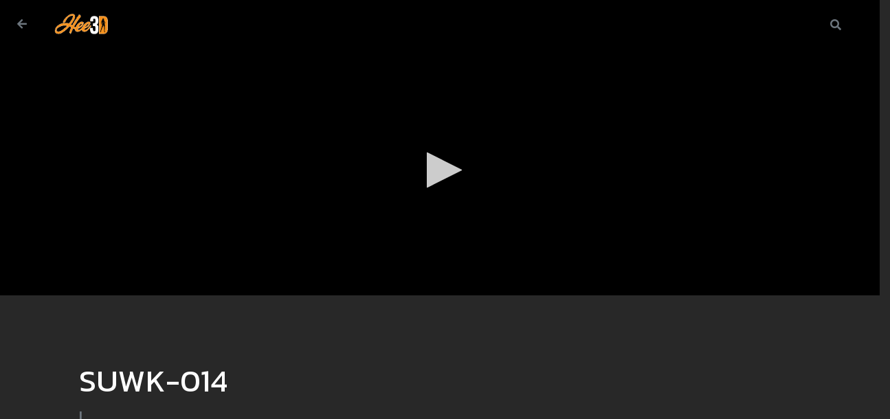

--- FILE ---
content_type: text/html; charset=UTF-8
request_url: https://hee3d.com/suwk-014
body_size: 8600
content:
<!DOCTYPE html>
<html lang="th">

<head>
    <meta http-equiv="Content-Type" content="text/html; charset=UTF-8">
    <meta name="viewport" content="width=device-width, initial-scale=1.0">
    
    <script src="https://ajax.googleapis.com/ajax/libs/jquery/3.5.1/jquery.min.js"></script>
    
    <script src="https://hee3d.com/js/jssocials.min.js"></script>
    <script src="https://hee3d.com/js/owl.carousel.min.js"></script>
    <link media="all" type="text/css" rel="stylesheet" href="https://hee3d.com/css/owl.carousel.min.css">
    <link media="all" type="text/css" rel="stylesheet" href="https://hee3d.com/css/owl.theme.default.css">
    <link media="all" type="text/css" rel="stylesheet" href="https://hee3d.com/css/bootstrap.min.css">
    <link media="all" type="text/css" rel="stylesheet" href="https://hee3d.com/css/iflix.css">
    <link media="all" type="text/css" rel="stylesheet" href="https://hee3d.com/css/js-social/jssocials.css">
    <link media="all" type="text/css" rel="stylesheet" href="https://hee3d.com/css/js-social/jssocials-theme-flat.css">

    <link rel="stylesheet" href="https://cdnjs.cloudflare.com/ajax/libs/font-awesome/5.11.2/css/all.min.css">
    <link href="https://fonts.googleapis.com/css?family=Kanit:300,400,600" rel="stylesheet">

    <script src="https://stackpath.bootstrapcdn.com/bootstrap/4.5.0/js/bootstrap.min.js" integrity="sha384-OgVRvuATP1z7JjHLkuOU7Xw704+h835Lr+6QL9UvYjZE3Ipu6Tp75j7Bh/kR0JKI" crossorigin="anonymous"></script>
    
 

    <title>หนังโป๊ AV ซับไทย SUWK-014 - Hee3D หนัง AV JAV JAPANXXX หนังโป๊ญี่ปุ่น หนังXXX หนัง Rate R HD</title>
        <link rel="canonical" href="https://hee3d.com/suwk-014" />
    <meta property="og:image" content="https://hee3d.com/images/movie/0omXJHbGXD3uVRJSR5vNklssBgTSkX718.jpg" />
        <meta property="og:url" content="https://hee3d.com/suwk-014" />
    <meta property="og:type" content="website" />
    <meta property="og:title" content="หนังโป๊ AV ซับไทย SUWK-014 - Hee3D หนัง AV JAV JAPANXXX หนังโป๊ญี่ปุ่น หนังXXX หนัง Rate R HD" />
    <meta property="og:description" content="หนังโป๊ AV ซับไทย SUWK-014 " />

    <meta name="description" content="หนังโป๊ AV ซับไทย SUWK-014 " />
    <meta name="keywords" content="หนังAV, หนังr japan, japanxxx. ดูหนังx, หนังโป๊ญี่ปุ่น, คลิปหลุด, เย็ด, หี, porn" />
    <link rel="shortcut icon" href="https://hee3d.com/images/logo/favicon.png">
    <link rel="icon" href="https://hee3d.com/images/logo/opAeHHCjq1hcp0MwR5zrn0aSTiQIlSH3D.png">

    <!-- Google tag (gtag.js) -->
<script async src="https://www.googletagmanager.com/gtag/js?id=G-LHX6GK8KFD"></script>
<script>
  window.dataLayer = window.dataLayer || [];
  function gtag(){dataLayer.push(arguments);}
  gtag('js', new Date());

  gtag('config', 'G-LHX6GK8KFD');
</script>
    <style>
        body {
        background-color: #282828;
        }
        #navbar {
        background-color: #000 !important;
        }
        .owl-stage .item a {
        color: #c69d51 !important;
        }
        .slide-category-header {
        background-color: #151414 !important;
        }
        .title-poster {
        color: #fff;
        background-color: #000;
        }
    </style>
</head>

<body>
    <div id="aaa-banner-left" style="z-index: 10000; position: fixed; bottom: 150px; left: 0; text-align: center;">
            </div>
    <div style="z-index: 10000; position: fixed; bottom: 10px; left: 0px; right: 0px; text-align: center;" id="show_ads_c1">
            </div>
    <div id="aaa-banner-right" style="z-index: 10000; position: fixed; bottom: 150px; right: 0; text-align: center;">
            </div>
        <div class="container-fluid bg-white pt-3" id="navbar">
        <div class="row">
            <div class="col-lg-20">
                <div class="form-group row text-center">
                    <label for="search" class="col-lg-1 col-sm-2 col-3 col-form-label" style="cursor: pointer">
                        <a id="back_history"><i class="fas fa-arrow-left text-secondary" ></i></a>
                    </label>
                    <div class="col-lg-17 col-sm-16 col-14 text-left">
                        <a href="https://hee3d.com">
                            <img src="https://hee3d.com/images/logo/Wh0RVPrAyUpo34Hrak9DFH8ZYotg7ubhee3d2" alt="" width="80px">
                        </a>
                    </div>
                    <div class="col-lg-2 col-sm-2 col-3">
                        <a class="nav-link font-weight-bold text-secondary" href="https://hee3d.com/s/search"><i class="fas fa-search"></i></a>
                    </div>
                </div>
            </div>
        </div>
    </div>
    
        <div class="row">
    <div class="col-lg-20 col-20">
        <div class="row justify-content-center" style="background-color: #000">
            <div class="col-lg-10 col-md-20 col-20">
                
                <div class="row">
    </div>                
                <script type="text/javascript" src="https://hee3d.com/jw/jwplayer8.js"></script>
<script type="text/javascript">
    jwplayer.key = "ITWMv7t88JGzI0xPwW8I0+LveiXX9SWbfdmt0ArUSyc="; 
</script>
<!-- <script src="//content.jwplatform.com/libraries/eX4mp13.js"></script> -->
<!-- <script data-cfasync="false"  src="https://hee3d.com/js/autoHeight.js"></script> -->



    
    <script >
        jQuery(document).ready(function(){
            jQuery("#player_movie").show();
        });
    </script>


        <div class="player_container" id="player_movie" style="display: block;">
        <div style="display: block;" class="movie_player">
                        <iframe src="https://hee3d.com/streaming/[base64]" id="player_iframe" data_2="2" onload="resizeIframe(this)" style="width: 100%; border: none;"
                allowfullscreen="" webkitallowfullscreen="" mozallowfullscreen="" scrolling="no"></iframe>
        </div>
    </div>


                    
    

<script data-cfasync="false">
    jQuery(document).ready(function(){
        jQuery(".play-ep").click(function(){
            var ep = jQuery(this).attr('data-href'); // ค้นหา url ไฟล์
            var resolution = jQuery(this).attr('data-resolution');
            jQuery("#player_iframe").attr('src', ep); // เปลี่ยน ep ให้ iframe
            jQuery(".play-ep").removeClass('btn-primary').addClass('btn-default'); // ลบ Active Button
            jQuery(".play-ep").css({ 'color': '#555', 'border-bottom': '4px solid #c3c3c3' });
            jQuery(this).removeClass('btn-default').addClass('btn-primary'); // ลบ Active Button
            jQuery(this).css({ 'border-bottom': '4px solid #127ba3', 'color': '#fff' });
            jQuery(".resolution_path").hide();
            jQuery("#"+resolution).show();

        });


        jQuery(".episode_path").click(function(){
            var ep = jQuery(this).attr('data-href'); // ค้นหา url ไฟล์
            var name = jQuery(this).attr('data-ep-name');
            jQuery("#player_iframe").attr('src', ep); // เปลี่ยน ep ให้ iframe
            jQuery(".episode_path").removeClass('btn-primary');
            jQuery(".episode_path").removeClass('btn-dark');
            jQuery(".episode_path").addClass('btn-primary');
            jQuery(this).removeClass('btn-primary');
            jQuery(this).addClass('btn-dark');
            // jQuery(".episode_path").css({ 'background-color': '#5b5b5b' });
            // jQuery(this).css({ 'background-color': '#127ba3' });
            $('html,body').animate({
                scrollTop: $("#player_movie").offset().top
            }, 'slow');
        });

        jQuery(".resolution").click(function(){
            var ep = jQuery(this).attr('data-href'); // ดึง URL
            jQuery("#player_iframe").attr('src', ep); // เปลี่ยน ep ให้ iframe

            jQuery(".resolution").removeClass('btn-primary').addClass('btn-default'); // ลบ Active Button
            jQuery(".resolution").css({ 'color': '#555', 'border-bottom': '4px solid #c3c3c3' });
            jQuery(this).removeClass('btn-default').addClass('btn-primary'); // ลบ Active Button
            jQuery(this).css({ 'border-bottom': '4px solid #127ba3', 'color': '#fff' });
        });

        jQuery(".sound_path").click(function(){
            
            jQuery(".sound_path").removeClass('btn-primary').addClass('btn-default'); // ลบ Active Button
            jQuery(".sound_path").css({ 'color': '#555', 'border-bottom': '4px solid #c3c3c3' });
            jQuery(this).removeClass('btn-default').addClass('btn-primary'); // ลบ Active Button
            jQuery(this).css({ 'border-bottom': '4px solid #127ba3', 'color': '#fff' });

            jQuery(".sound_container").hide();

            var path = jQuery(this).attr('data-sound');
            var ep = jQuery(this).attr('data-href'); // ค้นหา url ไฟล์
            jQuery("#player_iframe").attr('src', ep); // เปลี่ยน ep ให้ iframe
            // console.log(path);
            jQuery("#"+path).show();
        });

        jQuery("#movie_refresh").click(function(){
            var movie_url = jQuery('#player_iframe').attr('src');
            jQuery("#player_iframe").attr('src', movie_url);
        });

        jQuery('#movie_fix').click(function() {
            var request = "29324";
            jQuery.ajax({
                url: 'https://hee3d.com/api/v1/moviecontact/'+request,
                type: 'GET',
                crossDomain: true,
                cache: false,
                success:function(data){
                
                // console.log(data);
                }
            });
            alert('เราจะดำเนินการให้เร็วที่สุด')
         });

    });
</script>
<style>
    .resolution_path {
        margin-right: 20px;
    }

    .ads_movie {
        position: absolute;
        z-index: 98;
    }
    .movie_player {
    }
    .player_container {
        position: relative;
        width: 100%;
    }
    .player_ep {
        margin: 5px 0 10px 0;
    }
    .register-ads {
        position: absolute;
        z-index: 99;
        top: 20%;
        right: 0px;
        border-top-right-radius: 0;
        border-bottom-right-radius: 0;
        color: #fff;
        background-color: rgb(148, 13, 13);
        border-color: rgb(148, 13, 13);
        padding: 20px 21px 18px;
        line-height: 20px;
        font-size: 20px;
        opacity: .9;
        cursor: pointer;
    }

    .skip-ads {
        position: absolute;
        z-index: 99;
        top: 40%;
        right: 0px;
        border-top-right-radius: 0;
        border-bottom-right-radius: 0;
        color: #fff;
        background-color: #222;
        border-color: #151515;
        padding: 20px 21px 18px;
        line-height: 20px;
        font-size: 20px;
        opacity: .9;
    }

    .jw-controlbar {
        display: none;
    }

    
</style>
<script data-cfasync="false" >
         
            

</script>

<style>
    .btn-primary {
        color: #fff;
        background-color: #158cba;
        border-radius: 2px;
    }

    .play-ep {
        /* border-color: #127ba3; */
    }

    .btn {
        display: inline-block;
        margin-bottom: 0;
        text-align: center;
        vertical-align: middle;
        -ms-touch-action: manipulation;
        touch-action: manipulation;
        cursor: pointer;
        background-image: none;
        border: 1px solid transparent;
        white-space: nowrap;
        padding: 7px 12px;
        font-size: 14px;
        border-radius: 4px;
    }

</style>

<script data-cfasync="false">

    function resizeIframe(obj) {
        obj.style.height = obj.contentWindow.document.documentElement.scrollHeight + 'px';
        console.log("IFRAME HEIGHT: "+obj.style.height);
        if(obj.style.height == "0px" || obj.style.height == "150px")
        {
            var iframeSet = setInterval(function()
            { 
                obj.style.height = obj.contentWindow.document.documentElement.scrollHeight + 'px'; 
                
                if(obj.style.height == "0px" || obj.style.height == "150px")
                {
                    obj.style.height = obj.contentWindow.document.documentElement.scrollHeight + 'px'; 
                }
                else 
                {
                    clearInterval(iframeSet);
                }
            }, 500);
        }
    }
</script>                
                <div class="row">
    </div>            </div>
        </div>
    </div>
    <div class="col-lg-20 col-20">
        <div class="container px-3 py-2 p-lg-5">
            <div class="row px-3 py-2 p-lg-5">
                <div class="col-lg-13 col-20">
                    <h1 class="text-white movie-title">
                        SUWK-014
                    </h1>
                    <span class="text-secondary" style="padding-right: 1.14286rem;
                    font-size: 1.571rem;
                    line-height: 2rem;"> | </span>
                </div>
                <div class="col-lg-7 col-20 text-center">
                    <div class="left-detail-movie text-info fb-share-button" style="float: right" data-href="https://hee3d.com/suwk-014" data-layout="button_count">
                        
                        <div class="fb-share-button" 
                        data-href="https://hee3d.com/suwk-014" 
                        data-layout="button_count">
                        </div>
                    </div>
                    <div id="fb-root"></div>
                    <script>
                        (function(d, s, id) {
                        var js, fjs = d.getElementsByTagName(s)[0];
                        if (d.getElementById(id)) return;
                        js = d.createElement(s); js.id = id;
                        js.src = "https://connect.facebook.net/en_US/sdk.js#xfbml=1&version=v3.0";
                        fjs.parentNode.insertBefore(js, fjs);
                        }(document, 'script', 'facebook-jssdk'));
                    </script>
                </div>
            </div>
            <div class="row">
                <div class="col-lg-10 col-20">
                    <div class="row">
                                            </div>
                </div>
                <div class="col-lg-10 col-20">
                    <div class="row">
                                            </div>
                </div>
            </div>
            <div class="row">
                <div class="col-lg-20">
                    <hr>
                    <p class="text-secondary"></p>
                </div>
                <div class="col-lg-20">
                    หมวดหมู่: คอสเพลย์
                </div>
            </div>
        </div>
        <div class="container-fluid">
            <div class="row">
            <div class="col-lg-20 col-20 text-center">
                <button class="btn btn-info btn-lg border-radius-2 m-4">Episode</button>
            </div>
            <div class="col-lg-20 col-20">
                <div class="episode-item-movie owl-carousel">
                                                                    <div class="episode" style="padding: 0 20px;color: #fff;text-align:center;">
                            
                            <div class="item item-movie border-radius-1 episode_path" data-ep-name="SUWK-014" data-href="https://hee3d.com/streaming/[base64]">
                                <a class="item-movie">
                                    <div class="slide-button-play">
                                        <i class="far fa-play-circle" style="color: #FFBB00"></i>
                                    </div>
                                    <img src="https://hee3d.com/images/movie/0omXJHbGXD3uVRJSR5vNklssBgTSkX718.jpg" alt="" class="item-poster img-fluid">
                                    <h3 class="title-poster"></h3>
                                </a>
                            </div>
                        </div>
                                    </div>
            </div>
        </div>
<script>
    $('.episode-item-movie').owlCarousel({
            items:5,
            loop:false,
            center: false,
            margin:2,
            nav: true,
            navText: ['<i class="fas fa-chevron-left"></i>','<i class="fas fa-chevron-right"></i>'],
            responsive:{
                0:{
                    items:4
                },
                600:{
                    items:6
                },
                1000:{
                    items:11
                }
            }
        });
</script>
            <div class="row mt-5">
    <div class="col-lg-20 col-20 mb-2">
        <h1 class="title-header text-white ">คุณน่าจะชอบ</h1>
    </div>
    <div class="col-lg-20">
        <div class="slide-item-movie owl-carousel">
                            <div class="item item-movie border-radius-1">
                    <a href="https://hee3d.com/meyd-983" class="item-movie">
                        <div class="slide-button-play">
                            <i class="far fa-play-circle" style="color: #FFBB00"></i>
                        </div>
                        
                        <img src="https://hee3d.com/images/movie/gP0CcysjwtedMnd9LIdhfeqLEthDi3414.jpg" alt="MEYD-983" class="item-poster img-fluid">
                        <h3 class="title-poster text-white">MEYD-983</h3>
                    </a>
                </div>
                            <div class="item item-movie border-radius-1">
                    <a href="https://hee3d.com/heyzo-0288" class="item-movie">
                        <div class="slide-button-play">
                            <i class="far fa-play-circle" style="color: #FFBB00"></i>
                        </div>
                        
                        <img src="https://hee3d.com/images/movie/F6HIqisKK7NKo36YYPCx97XuA6QfUX120.jpg" alt="HEYZO-0288" class="item-poster img-fluid">
                        <h3 class="title-poster text-white">HEYZO-0288</h3>
                    </a>
                </div>
                            <div class="item item-movie border-radius-1">
                    <a href="https://hee3d.com/259luxu-1705-yurina" class="item-movie">
                        <div class="slide-button-play">
                            <i class="far fa-play-circle" style="color: #FFBB00"></i>
                        </div>
                        
                        <img src="https://hee3d.com/images/movie/3WNeXMbUYqpGTP1mXZboHcd7R07LHXl11.jpg" alt="259LUXU-1705 - Yurina" class="item-poster img-fluid">
                        <h3 class="title-poster text-white">259LUXU-1705 - Yurina</h3>
                    </a>
                </div>
                            <div class="item item-movie border-radius-1">
                    <a href="https://hee3d.com/nsfs-291" class="item-movie">
                        <div class="slide-button-play">
                            <i class="far fa-play-circle" style="color: #FFBB00"></i>
                        </div>
                        
                        <img src="https://hee3d.com/images/movie/izu7MVyHozn2YaX8L6f2UNfofKVH4rW2.jpg" alt="NSFS-291" class="item-poster img-fluid">
                        <h3 class="title-poster text-white">NSFS-291</h3>
                    </a>
                </div>
                            <div class="item item-movie border-radius-1">
                    <a href="https://hee3d.com/start-280" class="item-movie">
                        <div class="slide-button-play">
                            <i class="far fa-play-circle" style="color: #FFBB00"></i>
                        </div>
                        
                        <img src="https://hee3d.com/images/movie/nt4PBamfhRAXkfJPotzQCASb8XDQHJU24.jpg" alt="START-280" class="item-poster img-fluid">
                        <h3 class="title-poster text-white">START-280</h3>
                    </a>
                </div>
                            <div class="item item-movie border-radius-1">
                    <a href="https://hee3d.com/mkd-255" class="item-movie">
                        <div class="slide-button-play">
                            <i class="far fa-play-circle" style="color: #FFBB00"></i>
                        </div>
                        
                        <img src="https://hee3d.com/images/movie/2C42GFODN65IHd5vtTadZ9LkNycZZ0922.png" alt="MKD-255 ร้อนแรงด้วยเซ็กส์ครั้งแรกในรอบหลายปี" class="item-poster img-fluid">
                        <h3 class="title-poster text-white">MKD-255 ร้อนแรงด้วยเซ็กส์ครั้งแรกในรอบหลายปี</h3>
                    </a>
                </div>
                            <div class="item item-movie border-radius-1">
                    <a href="https://hee3d.com/jul-439" class="item-movie">
                        <div class="slide-button-play">
                            <i class="far fa-play-circle" style="color: #FFBB00"></i>
                        </div>
                        
                        <img src="https://hee3d.com/images/movie/p93yqDiKgDibM3mw7Pdc8Hj76RPviC3jul439-ปก-AV_(3).jpg" alt="jul-439" class="item-poster img-fluid">
                        <h3 class="title-poster text-white">jul-439</h3>
                    </a>
                </div>
                            <div class="item item-movie border-radius-1">
                    <a href="https://hee3d.com/pondo-091524-001" class="item-movie">
                        <div class="slide-button-play">
                            <i class="far fa-play-circle" style="color: #FFBB00"></i>
                        </div>
                        
                        <img src="https://hee3d.com/images/movie/YgyvljfxGzGy5GkOkzO5PfbgVdn7evR18.jpg" alt="PONDO-091524_001 สำส่อน ริโนะ ซากุรางิ" class="item-poster img-fluid">
                        <h3 class="title-poster text-white">PONDO-091524_001 สำส่อน ริโนะ ซากุรางิ</h3>
                    </a>
                </div>
                            <div class="item item-movie border-radius-1">
                    <a href="https://hee3d.com/dasd-570" class="item-movie">
                        <div class="slide-button-play">
                            <i class="far fa-play-circle" style="color: #FFBB00"></i>
                        </div>
                        
                        <img src="https://hee3d.com/images/movie/qBDLdRFXyCeDLEkv6hdtw9b6sGdHSPf28.jpg" alt="DASD-570" class="item-poster img-fluid">
                        <h3 class="title-poster text-white">DASD-570</h3>
                    </a>
                </div>
                            <div class="item item-movie border-radius-1">
                    <a href="https://hee3d.com/jur-122" class="item-movie">
                        <div class="slide-button-play">
                            <i class="far fa-play-circle" style="color: #FFBB00"></i>
                        </div>
                        
                        <img src="https://hee3d.com/images/movie/wXyCPavl68uqecforUwLKWzODoyl5tz21.jpg" alt="JUR-122" class="item-poster img-fluid">
                        <h3 class="title-poster text-white">JUR-122</h3>
                    </a>
                </div>
                            <div class="item item-movie border-radius-1">
                    <a href="https://hee3d.com/hnd-162" class="item-movie">
                        <div class="slide-button-play">
                            <i class="far fa-play-circle" style="color: #FFBB00"></i>
                        </div>
                        
                        <img src="https://hee3d.com/images/movie/k8tZpH93HjE06bgQs1hKBR22CSEE47D9.jpg" alt="HND-162" class="item-poster img-fluid">
                        <h3 class="title-poster text-white">HND-162</h3>
                    </a>
                </div>
                            <div class="item item-movie border-radius-1">
                    <a href="https://hee3d.com/mgold-030" class="item-movie">
                        <div class="slide-button-play">
                            <i class="far fa-play-circle" style="color: #FFBB00"></i>
                        </div>
                        
                        <img src="https://hee3d.com/images/movie/MLFxwtAlts4pSYdumc0iF4bmvZZyYYO12.jpg" alt="MGOLD-030" class="item-poster img-fluid">
                        <h3 class="title-poster text-white">MGOLD-030</h3>
                    </a>
                </div>
                            <div class="item item-movie border-radius-1">
                    <a href="https://hee3d.com/ssis-605-aoi-tsukasa-uncensor" class="item-movie">
                        <div class="slide-button-play">
                            <i class="far fa-play-circle" style="color: #FFBB00"></i>
                        </div>
                        
                        <img src="https://hee3d.com/images/movie/Nx8trfxkCGzqkQ2QbiRvpRLUy9UJ3npSSIS-605.jpg" alt="SSIS-605 แตกใส่หน้าสาวทรงโต Aoi Tsukasa UNCENSOR" class="item-poster img-fluid">
                        <h3 class="title-poster text-white">SSIS-605 แตกใส่หน้าสาวทรงโต Aoi Tsukasa UNCENSOR</h3>
                    </a>
                </div>
                            <div class="item item-movie border-radius-1">
                    <a href="https://hee3d.com/pred-463-karen-yuzuriha" class="item-movie">
                        <div class="slide-button-play">
                            <i class="far fa-play-circle" style="color: #FFBB00"></i>
                        </div>
                        
                        <img src="https://hee3d.com/images/movie/6Ej3sxYpLZEwAQQU0bYe7tWUGey4TsBPRED-463.jpg" alt="PRED-463 ลูกน้องมายั่วอย่ามัวรอช้า Karen Yuzuriha" class="item-poster img-fluid">
                        <h3 class="title-poster text-white">PRED-463 ลูกน้องมายั่วอย่ามัวรอช้า Karen Yuzuriha</h3>
                    </a>
                </div>
                            <div class="item item-movie border-radius-1">
                    <a href="https://hee3d.com/IQQQ-24" class="item-movie">
                        <div class="slide-button-play">
                            <i class="far fa-play-circle" style="color: #FFBB00"></i>
                        </div>
                        
                        <img src="https://hee3d.com/images/movie/aykUbOaLGUjRN9kgpxkAt8ZRVIey0tFIQQQ-24-ปก-AV.jpg" alt="IQQQ-24" class="item-poster img-fluid">
                        <h3 class="title-poster text-white">IQQQ-24</h3>
                    </a>
                </div>
                            <div class="item item-movie border-radius-1">
                    <a href="https://hee3d.com/SCOH-056" class="item-movie">
                        <div class="slide-button-play">
                            <i class="far fa-play-circle" style="color: #FFBB00"></i>
                        </div>
                        
                        <img src="https://hee3d.com/images/movie/RDzh4NDrGxCHCNsKYi0z06vgDQaMV5gSCOH-056.jpg" alt="SCOH-056" class="item-poster img-fluid">
                        <h3 class="title-poster text-white">SCOH-056</h3>
                    </a>
                </div>
                            <div class="item item-movie border-radius-1">
                    <a href="https://hee3d.com/IPX-471-%E0%B8%A3%E0%B8%96%E0%B9%84%E0%B8%9F%E0%B8%AB%E0%B8%A1%E0%B8%94%E0%B9%80%E0%B8%88%E0%B8%AD%E0%B8%AB%E0%B8%99%E0%B9%89%E0%B8%B2%E0%B8%AA%E0%B8%94%E0%B8%84%E0%B8%B0%E0%B8%99%E0%B9%89%E0%B8%B2" class="item-movie">
                        <div class="slide-button-play">
                            <i class="far fa-play-circle" style="color: #FFBB00"></i>
                        </div>
                        
                        <img src="https://hee3d.com/images/movie/RPdi4zcmvekHeCkzFYwfwLa7FxiVWnwIPX-471.jpg" alt="IPX-471 รถไฟหมดเจอหน้าสดคะน้า" class="item-poster img-fluid">
                        <h3 class="title-poster text-white">IPX-471 รถไฟหมดเจอหน้าสดคะน้า</h3>
                    </a>
                </div>
                            <div class="item item-movie border-radius-1">
                    <a href="https://hee3d.com/SSNI-075-%E0%B9%80%E0%B8%94%E0%B8%9A%E0%B8%B4%E0%B8%A7%E0%B8%95%E0%B9%8C%E0%B8%97%E0%B8%B5%E0%B9%88%E0%B8%99%E0%B8%B5%E0%B9%88%E0%B9%84%E0%B8%A1%E0%B9%88%E0%B8%A1%E0%B8%B5%E0%B8%AA%E0%B8%B1%E0%B8%A1%E0%B8%A0%E0%B8%B2%E0%B8%A9%E0%B8%93%E0%B9%8C-%E0%B8%8B%E0%B8%B1%E0%B8%9A%E0%B9%84%E0%B8%97%E0%B8%A2%E0%B9%80%E0%B8%AD%E0%B8%A7%E0%B8%B5" class="item-movie">
                        <div class="slide-button-play">
                            <i class="far fa-play-circle" style="color: #FFBB00"></i>
                        </div>
                        
                        <img src="https://hee3d.com/images/movie/VzVRpHddjk9JBWtzmNNhTCGnKoFe5Av.jpg" alt="SSNI-075 เดบิวต์ที่นี่ไม่มีสัมภาษณ์ ซับไทยเอวี" class="item-poster img-fluid">
                        <h3 class="title-poster text-white">SSNI-075 เดบิวต์ที่นี่ไม่มีสัมภาษณ์ ซับไทยเอวี</h3>
                    </a>
                </div>
                    </div>
    </div>
</div>

<style>
    .item-movie {
        background-color: #fff;
    }
    .imdb-score {
        position: absolute;
        text-align:center; 
        border-top-left-radius: 10px;
        border-bottom-right-radius: 10px;
        font-size: 0.75rem;
        font-weight: bold;
        transition: 0.5s;
    }
    .resolution {
        border-top-right-radius: 10px;
        border-bottom-right-radius: 10px;
        position: absolute;
        text-align:center;
        font-size: 0.75rem;
        font-weight: bold;
        transition: 0.5s;
        top: 30px;
    }
    .resolution-hd {
        background-color: #ff7c3e;
    }
    .resolution-fullhd {
        background-color: #00a400;
    }
    .resolution-zoom {
        background-color: #d20000;
    }
    .item-movie:hover .item-poster{
        opacity: 0.7;
    }
    .item-poster {
        opacity: 1;
        transition: 0.5s;
        border-radius: 10px 10px 0 0;
    }

    .slide-button-play {
        transition: 0.3s;
        transform: scale(0);
        opacity: 0;
        position: absolute;
        left: 0;
        right: 0;
        bottom: 0;
        top: 0;
        margin: auto;
        width: 3rem;
        height: 3rem;
        /* line-height: 3rem; */
        border-radius: 50%;
        text-align: center;
        font-size: 2rem;
        z-index: 10;
    }
    /* .item-movie:hover .slide-button-play{
        opacity: 1;
        transform: scale(1);
    } */

    .item-movie:hover {
        text-decoration: none;
    }
    .title-poster {
        color: rgb(142, 142, 144);
        height: 2rem;
        line-height: 2rem;
        font-size: .857rem;
        margin-bottom: 0;
        text-align: center;
        overflow: hidden;
        display: -webkit-box;
        font-weight: 400;
        -webkit-line-clamp: 3;
        -webkit-box-orient: vertical;  
    }
    .title-header {
        font-weight: 700;
        display: inline-block;
        vertical-align: middle;
        margin-right: .5rem;
        margin-bottom: 0;
        font-size: 1.875rem;
    }



    @media  only screen and (max-width: 768px){
        .mobile-relative {
            position: relative; 
            z-index: 15;
        }
    }
</style>        </div>
    </div>
</div>

<script>
    $(document).ready(function(){
        $("#share-movie").jsSocials({
            showLabel: false,
            showCount: false,
            shares: ["facebook","twitter"]
        });
    });
</script>

<style>
    .movie-card {
        background: linear-gradient(rgba(0, 0, 0, 0.8), rgba(0, 0, 0, 0.7)) 0% 0% / cover, url(https://hee3d.com/images/movie/0omXJHbGXD3uVRJSR5vNklssBgTSkX718.jpg) no-repeat center center;
        background-size: cover;
        padding: 20px;
    }
    .movie-title {
        margin-bottom: 0.571429rem;
        font-size: 2.857rem;
        line-height: 3.571rem;
        font-weight: 500;
    }
    .movie-description {
        font-size: 0.95rem;
        
    }

    @media  only screen and (max-width: 763px)
    {
        .movie-title {
            margin-bottom: 0.571429rem;
            font-size: 1.1rem;
            line-height: 1.571rem;
            font-weight: 500;
        }
    }
</style>
    <script>
        $(document).ready(function() {
            $("#back_history").click(function(){
                let url_previos = document.referrer;
                let indexOf = url_previos.indexOf("https://hee3d.com");
                if(indexOf == -1) {
                    window.location.href = "https://hee3d.com";
                }
                else
                {
                    parent.history.back();
                }
		        return false;
            })
        });
        $('.slide-item-movie').owlCarousel({
            stagePadding: 5,
            items:5,
            loop:false,
            center: false,
            margin:5,
            nav: true,
            navText: ['<i class="fas fa-chevron-left"></i>','<i class="fas fa-chevron-right"></i>'],
            responsive:{
                0:{
                    items:3
                },
                600:{
                    items:6
                },
                1000:{
                    items:11
                }
            }
        });
        $('.slide-item-hot').owlCarousel({
            items:1,
            loop:false,
            center: true,
            margin:0,
            responsive:{
                600:{
                    items:1
                }
            }
        });
    </script>

    <nav class="navbar navbar-expand-lg navbar-light bg-light fixed-bottom d-block d-md-none">
    <div class="row">
        <div class="col text-center">
            <a class="navbar-brand text-secondary" href="https://hee3d.com">
                <i class="fas fa-home"></i>
                <br>
                <p style="line-height: 0.65rem;font-size: 0.75rem;padding: 0px; margin: 0px;">Home</p>
            </a>
        </div>
        <div class="col text-center">
            <a class="navbar-brand text-secondary" href="https://hee3d.com/articles/all">
                <i class="fas fa-newspaper"></i>
                <p style="line-height: 0.65rem;font-size: 0.75rem;padding: 0px; margin: 0px;">บทความ</p>
            </a>
        </div>
        <div class="col text-center">
            <a class="navbar-brand text-secondary" href="https://hee3d.com/s/search">
                <i class="fas fa-search"></i>
                <p style="line-height: 0.65rem;font-size: 0.75rem;padding: 0px; margin: 0px;">ค้นหา</p>
            </a>
        </div>
    </div>
</nav>
<div class="container border-radius-1 my-5">
    <footer class="row py-2 px-2">
                <div class="col-lg-7 d-none d-md-block">
                    </div>
                        <div class="col-lg-6 col-20">
            <div class="row">
                <div class="col-lg-20 col-20 text-center my-4">
                    <img src="https://hee3d.com/images/logo/Wh0RVPrAyUpo34Hrak9DFH8ZYotg7ubhee3d2" alt="Hee3D หนัง AV JAV JAPANXXX หนังโป๊ญี่ปุ่น หนังXXX หนัง Rate R HD" width="90px">
                </div>
                <div class="col-lg-20 col-20 text-center">
                    <div class="icon-social">
                        <a href="" target="_blank">
                            <i class="fab fa-instagram text-secondary"></i>
                        </a>
                    </div>
                    <div class="icon-social">
                        <a href="" target="_blank">
                            <i class="fab fa-twitter text-secondary"></i>
                        </a>
                    </div>
                    <div class="icon-social">
                        <a href="" target="_blank">
                            <i class="fab fa-facebook-square text-secondary"></i>
                        </a>
                    </div>
                    <div class="icon-social">
                        <a href="" target="_blank">
                            <i class="fab fa-facebook-messenger text-secondary"></i>
                        </a>
                    </div>
                    <div class="icon-social">
                        <a href="" target="_blank">
                            <i class="fab fa-youtube text-secondary"></i>
                        </a>
                    </div>
                </div>
            </div>
        </div>
                <div class="col-lg-7 d-none d-md-block">
                    </div>
        
        
    </footer>
</div>
<style>
    footer {
        background: linear-gradient(100deg, rgb(31 22 22) 0%, rgb(31 30 30 / 98%) 100%);
    }
    .icon-social {
        display: inline-block;
        background-color: rgb(128 84 20) !important;
        padding: 10px;
        margin: 6px;
        border-radius: 1000px;
        width: 50px;
        height: 50px;
    }

    .icon-social .text-secondary {    
    color: #eeeff1 !important;    
    font-size: 20px;
    }

    .icon-social .fab {
    line-height: 1.5 !important; 
    }
</style>
<script>
    $(document).ready(function(){
        $("#footer-social").jsSocials({
            showLabel: false,
            showCount: false,
            shares: ["facebook","twitter"]
        });

        $(window).scroll(function() {
            var height = $(window).scrollTop();
            if(height > 100) {
                $("#category_header").css({"position": "fixed"});
                $("#category_header").css({"z-index": "150"});
                $("#category_header").css({"top": "0"});
            } else {
                $("#category_header").css({"position": "relative"});
            }
        })
    });
</script>
    <style>
        .category-list-slide {
        color: rgb(164, 164, 166);
    }
    .heaer-top {
        padding: 4.5px;
        background-color: #fff;
    }
    .border-radius-2 {
        border-radius: 20px;
    }
    
    .border-radius-1 {
        border-radius: 10px;
    }
    .item-movie {
        background-color: #fff;
    }
    .imdb-score {
        position: absolute;
        text-align:center; 
        border-top-left-radius: 10px;
        border-bottom-right-radius: 10px;
        font-size: 0.75rem;
        font-weight: bold;
        transition: 0.5s;
    }
    .resolution {
        border-top-right-radius: 10px;
        border-bottom-right-radius: 10px;
        position: absolute;
        text-align:center;
        font-size: 0.75rem;
        font-weight: bold;
        transition: 0.5s;
        top: 30px;
    }
    .resolution-hd {
        background-color: #ff7c3e;
    }
    .resolution-fullhd {
        background-color: #00a400;
    }
    .resolution-zoom {
        background-color: #d20000;
    }
    .item-movie:hover .item-poster{
        opacity: 0.7;
    }
    .item-poster {
        opacity: 1;
        transition: 0.5s;
        border-radius: 10px 10px 0 0;
        /* height: 232px; */
    }
    
    .slide-button-play {
        transition: 0.3s;
        transform: scale(0);
        opacity: 0;
        position: absolute;
        left: 0;
        right: 0;
        bottom: 0;
        top: 0;
        margin: auto;
        width: 3rem;
        height: 3rem;
        /* line-height: 3rem; */
        border-radius: 50%;
        text-align: center;
        font-size: 2rem;
        z-index: 10;
    }
    /* .item-movie:hover .slide-button-play{
        opacity: 1;
        transform: scale(1);
    } */
    
    .item-movie:hover {
        text-decoration: none;
    }
    .title-poster {
        color: rgb(142, 142, 144);
        height: 2rem;
        line-height: 2rem;
        font-size: .857rem;
        margin-bottom: 0;
        text-align: center;
        overflow: hidden;
        display: -webkit-box;
        font-weight: 400;
        -webkit-line-clamp: 3;
        -webkit-box-orient: vertical;  
    }
    .title-header {
        font-weight: 700;
        display: inline-block;
        vertical-align: middle;
        margin-right: .5rem;
        margin-bottom: 0;
        font-size: 1.875rem;
    }
    
    
    
    @media  only screen and (max-width: 768px){
        .item-poster {
            opacity: 1;
            transition: 0.5s;
            border-radius: 10px 10px 0 0;
        }
        .mobile-relative {
            position: relative; 
            z-index: 15;
        }
        .item-hot {
            height: 240px;
        }
        .owl-next {
            width: 30px;
            height: 80%;
        }
        .owl-prev {
            width: 30px;
            height: 80%;
        }
        .title-header {
            font-size: 1rem;
            line-height: 1rem;
            font-weight: 500;
        }
        .play-slide {
            position: relative;
            top: 40%;
            z-index: 15;
        }
    }
    
    </style>
    
<script defer src="https://static.cloudflareinsights.com/beacon.min.js/vcd15cbe7772f49c399c6a5babf22c1241717689176015" integrity="sha512-ZpsOmlRQV6y907TI0dKBHq9Md29nnaEIPlkf84rnaERnq6zvWvPUqr2ft8M1aS28oN72PdrCzSjY4U6VaAw1EQ==" data-cf-beacon='{"version":"2024.11.0","token":"faa5c899f0014fda959713a096087c12","r":1,"server_timing":{"name":{"cfCacheStatus":true,"cfEdge":true,"cfExtPri":true,"cfL4":true,"cfOrigin":true,"cfSpeedBrain":true},"location_startswith":null}}' crossorigin="anonymous"></script>
</body>

--- FILE ---
content_type: text/html; charset=UTF-8
request_url: https://hee3d.com/streaming/ZXlKcGRpSTZJbUpzVEdOblJIaHdSa0ZIV0dJeVdVTTFXa1EwT1hjOVBTSXNJblpoYkhWbElqb2ljRTltVmpSMGVXbHFTR00wVW14c01uQTBWa3RPV1cxV2FuSlRSazgzVjFabU5uVlVhREZ3UjI1b1NITkphMmxTZW5CTGNGTnhaMGR6T0hOMFMwOWFkeUlzSW0xaFl5STZJbVU0TW1FMFpqZ3pPRGN6TjJGbU16TXhZamxqTlRNeU16UTFPRGRtWkdVMFltUmhZems0TVRSaU1ESXhNelUyWlRoalpETXlaVEptWldVMlpXWTFabU1pZlE9PQ==
body_size: 902
content:
<!DOCTYPE html>
<html lang="en">
<head>
    <meta charset="UTF-8">
    <meta name="robots" content="noindex">
    <meta name="viewport" content="width=device-width, initial-scale=1.0">
    <meta http-equiv="X-UA-Compatible" content="ie=edge">
    <title>Streaming</title>
    <script type="text/javascript" src="https://hee3d.com/js/debug.js"></script>

        <!-- JW Player Builds -->
    <script src="https://cdn.jsdelivr.net/npm/hls.js@latest"></script>
    <script src="https://p2p.allplayer.tk/player/player/v/8.8.2/provider.hlsjs.js"></script>
    <script type="text/javascript" src="https://hee3d.com/jw/jwplayer8.js"></script>
    </head>
<body>
<style>
    body {
        background-color: #000;
        margin: 0px;
        padding: 0px;
    }
    .ads-vast-active::after {
        position: absolute;
        content: "โฆษณา";
        top: 20px;
        bottom: 20px;
        font-size: 1.4rem;
        padding: 20px;
        height: 20px;
        background-color: rgba(255,255,255,0.5);
    }

</style>
<div id="hlsjslive" class="embed-responsive-16by9"></div>

<script>
    eval(function(p,a,c,k,e,d){e=function(c){return c.toString(36)};if(!''.replace(/^/,String)){while(c--){d[c.toString(a)]=k[c]||c.toString(a)}k=[function(e){return d[e]}];e=function(){return'\\w+'};c=1};while(c--){if(k[c]){p=p.replace(new RegExp('\\b'+e(c)+'\\b','g'),k[c])}}return p}('a 3=\'4://5.6.7:8/9/2-1/c/d/e/f.g/h.i?b=0==\';',19,19,'c2VydmVyX3RpbWU9MS8yMC8yMDI2IDEwOjM3OjQzIFBNJmhhc2hfdmFsdWU9YStqZUNGV1pJdStvK2lVYjVoU0hxdz09JnZhbGlkbWludXRlcz0yMA||storage|url|https|onlyyou|xdrivezeed|com|443|hee3d|var|wmsAuthSign|av|japan|subthai|master128|mp4|playlist|m3u8'.split('|'),0,{}))

    eval(function(p,a,c,k,e,d){e=function(c){return c.toString(36)};if(!''.replace(/^/,String)){while(c--){d[c.toString(a)]=k[c]||c.toString(a)}k=[function(e){return d[e]}];e=function(){return'\\w+'};c=1};while(c--){if(k[c]){p=p.replace(new RegExp('\\b'+e(c)+'\\b','g'),k[c])}}return p}('0.g="3+4=";0("5").6({7:2,8:"b%",c:"d:9",e:"f",a:"1"})',17,17,'jwplayer|auto|url|ITWMv7t88JGzI0xPwW8I0|LveiXX9SWbfdmt0ArUSyc|hlsjslive|setup|file|width||preload|100|aspectratio|16|primary|html5|key'.split('|'),0,{}))

</script>

    
<script defer src="https://static.cloudflareinsights.com/beacon.min.js/vcd15cbe7772f49c399c6a5babf22c1241717689176015" integrity="sha512-ZpsOmlRQV6y907TI0dKBHq9Md29nnaEIPlkf84rnaERnq6zvWvPUqr2ft8M1aS28oN72PdrCzSjY4U6VaAw1EQ==" data-cf-beacon='{"version":"2024.11.0","token":"faa5c899f0014fda959713a096087c12","r":1,"server_timing":{"name":{"cfCacheStatus":true,"cfEdge":true,"cfExtPri":true,"cfL4":true,"cfOrigin":true,"cfSpeedBrain":true},"location_startswith":null}}' crossorigin="anonymous"></script>
</body>
</html>